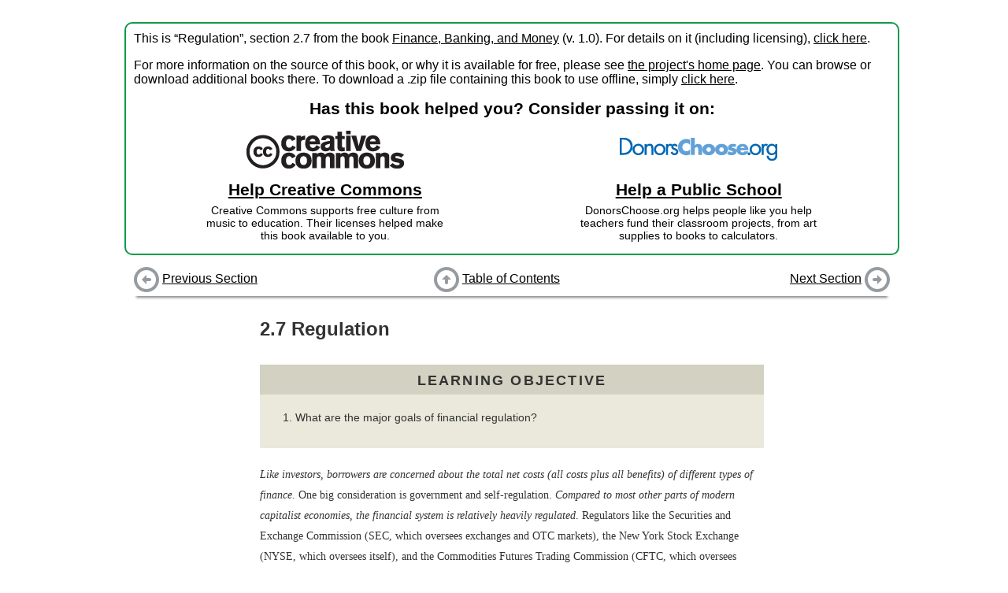

--- FILE ---
content_type: text/html
request_url: https://2012books.lardbucket.org/books/finance-banking-and-money-v1.0/s05-07-regulation.html
body_size: 4672
content:
<!DOCTYPE html>
<html>
<head>
  <meta charset="UTF-8">
  <link href="shared/bookhub.css" rel="stylesheet" type="text/css">
  <title>Regulation</title>
</head>
<body>
  <div id="section-container">
  <div id="preface" xmlns:cc="http://creativecommons.org/ns#"
     xmlns:dct="http://purl.org/dc/terms/">
    <p>
      This is “Regulation”, section 2.7 from the book <a href="index.html">Finance, Banking, and Money</a> (v. 1.0). For details on it (including licensing), <a href="#" onclick="return togglePrefaceDetails()">click here</a>.
    </p>
    
    <div id="preface-details" style="display: none;">
      <p>
        This book is licensed under a <a property="cc:attributionName" rel="cc:attributionURL" href="http://creativecommons.org/" target="_blank">Creative Commons</a> <a rel="license" href="http://creativecommons.org/licenses/by-nc-sa/3.0/" target="_blank">by-nc-sa 3.0</a> license. See the license for more details, but that basically means you can share this book as long as you credit the author (but see below), don't make money from it, and do make it available to everyone else under the same terms.
      </p>
      
      <p>
        This content was accessible as of December 29, 2012, and it was downloaded then by <a href="http://lardbucket.org" target="_blank">Andy Schmitz</a> in an effort to preserve the availability of this book.
      </p>
      
      <p>
        Normally, the author and publisher would be credited here. However, the publisher has asked for the customary Creative Commons attribution to the original publisher, authors, title, and book URI to be removed. Additionally, per the publisher's request, their name has been removed in some passages. More information is available on this project's <a href="http://2012books.lardbucket.org/attribution.html?utm_source=header">attribution page</a>.
      </p>
    </div>
    
    
      <p>
        For more information on the source of this book, or why it is available for free, please see <a href="http://2012books.lardbucket.org/" target="_blank">the project's home page</a>. You can browse or download additional books there. To download a .zip file containing this book to use offline, simply <a href="/zips/finance-banking-and-money-v1.0.zip">click here</a>.
      </p>
    
    
    <div id="preface-block-introduction">
      Has this book helped you? Consider passing it on:
    </div>
    <div id="preface-block-container">
      <div class="preface-block"><div class="preface-block-contents">
        <div class="block-logo">
          <a href="https://creativecommons.org/?utm_source=fwkcccopy&amp;utm_medium=web&amp;utm_campaign=logo" target="_blank"><img src="shared/images/creativecommons_logo.png"></a>
        </div>
        <div class="block-title"><a href="https://creativecommons.net/donate/?utm_source=fwkcccopy&amp;utm_medium=web&amp;utm_campaign=link" target="_blank">Help Creative Commons</a></div>
        <div class="block-description">
          Creative Commons supports free culture from music to education. Their licenses helped make this book available to you.
        </div>
      </div></div>
      <div class="preface-block"><div class="preface-block-contents">
        <div class="block-logo">
          <a href="http://www.donorschoose.org/?utm_source=fwkcccopy&amp;utm_medium=web&amp;utm_campaign=logo" target="_blank"><img src="shared/images/donorschoose_logo.png"></a>
        </div>
        <div class="block-title"><a href="http://www.donorschoose.org/donors/search.html?utm_source=fwkcccopy&amp;utm_medium=web&amp;utm_campaign=link" target="_blank">Help a Public School</a></div>
        <div class="block-description">
          DonorsChoose.org helps people like you help teachers fund their classroom projects, from art supplies to books to calculators.
        </div>
      </div></div>
    </div>
  </div>
  
  <div id=navbar-top class="navbar">
    <div class="navbar-part left">
      
        <a href="s05-06-competition-between-markets-an.html"><img src="shared/images/batch-left.png"></a> <a href="s05-06-competition-between-markets-an.html">Previous Section</a>
      
    </div>
    <div class="navbar-part middle">
      <a href="index.html"><img src="shared/images/batch-up.png"></a> <a href="index.html">Table of Contents</a>
    </div>
    <div class="navbar-part right">
      
        <a href="s05-08-suggested-reading.html">Next Section</a> <a href="s05-08-suggested-reading.html"><img src="shared/images/batch-right.png"></a>
      
    </div>
  </div>

  <div id="book-content">
    <div class="section" id="wright-ch02_s07" condition="start-of-chunk" version="5.0" lang="en">
    <h2 class="title editable block">
<span class="title-prefix">2.7</span> Regulation</h2>
    <div class="learning_objectives editable block" id="wright-ch02_s07_n01">
        <h3 class="title">Learning Objective</h3>
        <ol class="orderedlist" id="wright-ch02_s07_l01">
            <li>What are the major goals of financial regulation?</li>
        </ol>
    </div>
    <p class="para editable block" id="wright-ch02_s07_p01"><em class="emphasis">Like investors, borrowers are concerned about the total net costs (all costs plus all benefits) of different types of finance</em>. One big consideration is government and self-regulation. <em class="emphasis">Compared to most other parts of modern capitalist economies, the financial system is relatively heavily regulated</em>. Regulators like the Securities and Exchange Commission (SEC, which oversees exchanges and OTC markets), the New York Stock Exchange (NYSE, which oversees itself), and the Commodities Futures Trading Commission (CFTC, which oversees futures market exchanges) monitor and regulate financial markets. Other regulators, including the Office of the Comptroller of the Currency (which oversees federally chartered commercial banks), the Federal Deposit Insurance Corporation (FDIC, which oversees almost all depositories), and sundry state banking and insurance commissions, monitor financial intermediaries. Companies that wish to avoid direct regulatory scrutiny due to its high cost tend to use intermediaries rather than markets. For example, instead of selling shares to the public, which would require following the many rules of the SEC and the NYSE (or other exchange or OTC market), a company might decide that it would be cheaper to obtain a long-term bank loan or sell bonds to life insurers, mutual funds, and other institutional investors in a direct placement.</p>
    <p class="para editable block" id="wright-ch02_s07_p02"><em class="emphasis">Regulators serve four major functions</em>. First, they try to reduce asymmetric information by encouraging <span class="margin_term"><a class="glossterm">transparency</a><span class="glossdef">In general, the opposite of opacity. In this context, transparency means a relatively low degree of asymmetric information.</span></span>. That usually means requiring both financial markets and intermediaries to disclose accurate information to investors in a clear and timely manner. A second and closely related goal is to protect consumers from scammers, shysters, and assorted other grifters. Third, they strive to promote financial system competition and efficiency by ensuring that the entry and exit of firms is as easy and cheap as possible, consistent with their first two goals. For example, new banks can form but only after their incorporators (founders) and initial executives have been carefully screened. Insurance companies can go out of business (exit) but only after they have made adequate provision to fulfill their promises to policyholders.</p>
    <p class="para editable block" id="wright-ch02_s07_p03"><em class="emphasis">Finally, regulators also try to ensure the soundness of the financial system by acting as a</em> <span class="margin_term"><a class="glossterm">lender of last resort</a><span class="glossdef">During a financial crisis or panic, a lender of last resort makes loans when no one else will.</span></span><em class="emphasis">, mandating</em> <span class="margin_term"><a class="glossterm">deposit insurance</a><span class="glossdef">Insurance that pays off if a bank defaults on its deposit liabilities.</span></span><em class="emphasis">, and limiting competition through restrictions on entry and interest rates</em>. The first two forms of regulation are generally not controversial, although many believe that the lender of last resort function should not be combined with a <span class="margin_term"><a class="glossterm">too big to fail (TBTF) policy</a><span class="glossdef">The notion that some financial institutions cannot be allowed to go bankrupt because they owe so much money to so many people and companies that their failure to continue making payments would have catastrophic negative consequences for the economy.</span></span>. Limiting competition is a highly controversial means of ensuring safety because it extends privileges to existing institutions over new ones. Little surprise, then, that the regulated companies themselves are often the strongest supporters of that type of regulation!</p>
    <div class="callout editable block" id="wright-ch02_s07_n02">
        <h3 class="title">Stop and Think Box</h3>
        <p class="para" id="wright-ch02_s07_p04">For decades, the Federal Reserve capped the interest rates that banks could pay on checking deposits at zero and the interest rates that they could pay on time or savings deposits at around 6 percent per year. What was the intended economic effect of those restrictions? Why didn’t existing banks lobby for their repeal until the <span class="margin_term"><a class="glossterm">Great Inflation</a><span class="glossdef">Peacetime inflation rates in the United States in the 1970s were higher than any time before or since.</span></span> of the 1970s?</p>
        <p class="para" id="wright-ch02_s07_p05">The restrictions were put in place to limit competition among banks, allowing them to be profitable without assuming too much risk. Existing banks were more than happy to reap relatively riskless profits until inflation exceeded the interest rates that they could legally pay. At that point, disintermediation was rampant. In other words, many people pulled their money out of banks and put them directly into the market, via money market and stock and bond mutual funds.</p>
    </div>
    <div class="key_takeaways editable block" id="wright-ch02_s07_n03">
        <h3 class="title">Key Takeaways</h3>
        <ul class="itemizedlist" id="wright-ch02_s07_l02">
            <li>Regulators attempt to maximize macroeconomic stability and transparency and to minimize investor risk and loss.</li>
            <li>The policies they implement to do so, however, can be controversial and are not always effective.</li>
        </ul>
    </div>
    <p class="para block"></p>
</div>

  </div>
  
  <div id=navbar-bottom class="navbar">
    <div class="navbar-part left">
      
        <a href="s05-06-competition-between-markets-an.html"><img src="shared/images/batch-left.png"></a> <a href="s05-06-competition-between-markets-an.html">Previous Section</a>
      
    </div>
    <div class="navbar-part middle">
      <a href="index.html"><img src="shared/images/batch-up.png"></a> <a href="index.html">Table of Contents</a>
    </div>
    <div class="navbar-part right">
      
        <a href="s05-08-suggested-reading.html">Next Section</a> <a href="s05-08-suggested-reading.html"><img src="shared/images/batch-right.png"></a>
      
    </div>
  </div>

  </div>
  <script type="text/javascript" src="shared/book.js"></script>
  
  
    <!-- Piwik --> 
    <script type="text/javascript">
    var pkBaseURL = "https://piwik.lardbucket.org/";
    document.write(unescape("%3Cscript src='" + pkBaseURL + "piwik.js' type='text/javascript'%3E%3C/script%3E"));
    </script><script type="text/javascript">
    try {
      var piwikTracker = Piwik.getTracker(pkBaseURL + "piwik.php", 9);
      piwikTracker.trackPageView();
      piwikTracker.enableLinkTracking();
    } catch( err ) {}
    </script><noscript><p><img src="https://piwik.lardbucket.org/piwik.php?idsite=9" style="border:0" alt="" /></p></noscript>
    <!-- End Piwik Tracking Code -->
  
</body>
</html>
